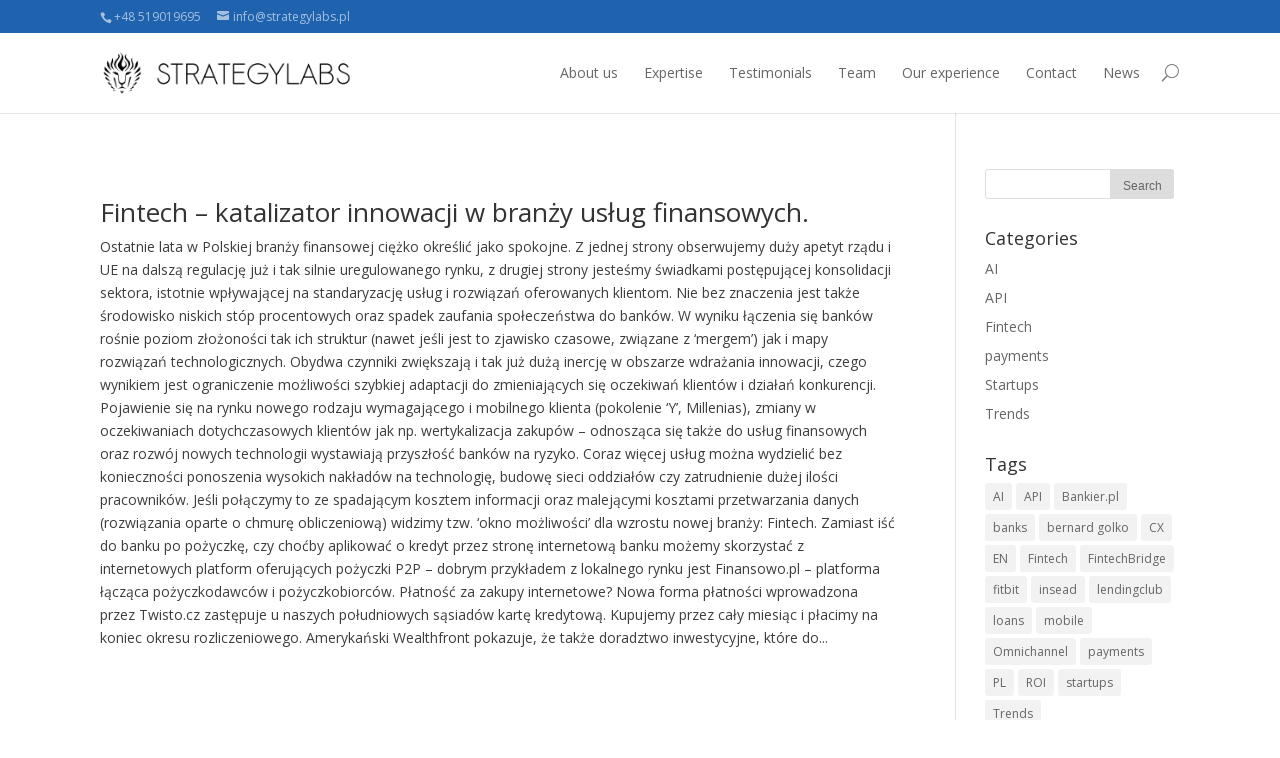

--- FILE ---
content_type: text/html; charset=UTF-8
request_url: http://strategylabs.pl/tag/pl/
body_size: 6610
content:
<!DOCTYPE html>
<!--[if IE 6]>
<html id="ie6" lang="en-US" prefix="og: http://ogp.me/ns#">
<![endif]-->
<!--[if IE 7]>
<html id="ie7" lang="en-US" prefix="og: http://ogp.me/ns#">
<![endif]-->
<!--[if IE 8]>
<html id="ie8" lang="en-US" prefix="og: http://ogp.me/ns#">
<![endif]-->
<!--[if !(IE 6) | !(IE 7) | !(IE 8)  ]><!-->
<html lang="en-US" prefix="og: http://ogp.me/ns#">
<!--<![endif]-->
<head>
	<meta charset="UTF-8" />
	<title>PL Archives - Strategylabs</title>
			
	
	<link rel="pingback" href="http://strategylabs.pl/xmlrpc.php" />

		<!--[if lt IE 9]>
	<script src="http://strategylabs.pl/wp-content/themes/Divi/js/html5.js" type="text/javascript"></script>
	<![endif]-->

	<script type="text/javascript">
		document.documentElement.className = 'js';
	</script>

	
<!-- This site is optimized with the Yoast SEO plugin v3.1.2 - https://yoast.com/wordpress/plugins/seo/ -->
<link rel="canonical" href="http://strategylabs.pl/tag/pl/" />
<meta property="og:locale" content="en_US" />
<meta property="og:type" content="object" />
<meta property="og:title" content="PL Archives - Strategylabs" />
<meta property="og:url" content="http://strategylabs.pl/tag/pl/" />
<meta property="og:site_name" content="Strategylabs" />
<meta name="twitter:card" content="summary" />
<meta name="twitter:title" content="PL Archives - Strategylabs" />
<!-- / Yoast SEO plugin. -->

<link rel="alternate" type="application/rss+xml" title="Strategylabs &raquo; Feed" href="http://strategylabs.pl/feed/" />
<link rel="alternate" type="application/rss+xml" title="Strategylabs &raquo; Comments Feed" href="http://strategylabs.pl/comments/feed/" />
<link rel="alternate" type="application/rss+xml" title="Strategylabs &raquo; PL Tag Feed" href="http://strategylabs.pl/tag/pl/feed/" />
		<script type="text/javascript">
			window._wpemojiSettings = {"baseUrl":"http:\/\/s.w.org\/images\/core\/emoji\/72x72\/","ext":".png","source":{"concatemoji":"http:\/\/strategylabs.pl\/wp-includes\/js\/wp-emoji-release.min.js?ver=4.3.1"}};
			!function(a,b,c){function d(a){var c=b.createElement("canvas"),d=c.getContext&&c.getContext("2d");return d&&d.fillText?(d.textBaseline="top",d.font="600 32px Arial","flag"===a?(d.fillText(String.fromCharCode(55356,56812,55356,56807),0,0),c.toDataURL().length>3e3):(d.fillText(String.fromCharCode(55357,56835),0,0),0!==d.getImageData(16,16,1,1).data[0])):!1}function e(a){var c=b.createElement("script");c.src=a,c.type="text/javascript",b.getElementsByTagName("head")[0].appendChild(c)}var f,g;c.supports={simple:d("simple"),flag:d("flag")},c.DOMReady=!1,c.readyCallback=function(){c.DOMReady=!0},c.supports.simple&&c.supports.flag||(g=function(){c.readyCallback()},b.addEventListener?(b.addEventListener("DOMContentLoaded",g,!1),a.addEventListener("load",g,!1)):(a.attachEvent("onload",g),b.attachEvent("onreadystatechange",function(){"complete"===b.readyState&&c.readyCallback()})),f=c.source||{},f.concatemoji?e(f.concatemoji):f.wpemoji&&f.twemoji&&(e(f.twemoji),e(f.wpemoji)))}(window,document,window._wpemojiSettings);
		</script>
		<meta content="divi-child v." name="generator"/><style type="text/css">
img.wp-smiley,
img.emoji {
	display: inline !important;
	border: none !important;
	box-shadow: none !important;
	height: 1em !important;
	width: 1em !important;
	margin: 0 .07em !important;
	vertical-align: -0.1em !important;
	background: none !important;
	padding: 0 !important;
}
</style>
<link rel='stylesheet' id='bxslider-style-css'  href='http://strategylabs.pl/wp-content/plugins/gs-logo-slider/css/jquery.bxslider.css?ver=4.1.2' type='text/css' media='' />
<link rel='stylesheet' id='gs-main-style-css'  href='http://strategylabs.pl/wp-content/plugins/gs-logo-slider/css/gs-main.css?ver=1.0.0' type='text/css' media='' />
<link rel='stylesheet' id='chld_thm_cfg_parent-css'  href='http://strategylabs.pl/wp-content/themes/Divi/style.css?ver=4.3.1' type='text/css' media='all' />
<link rel='stylesheet' id='divi-fonts-css'  href='http://fonts.googleapis.com/css?family=Open+Sans:300italic,400italic,700italic,800italic,400,300,700,800&#038;subset=latin,latin-ext' type='text/css' media='all' />
<link rel='stylesheet' id='divi-style-css'  href='http://strategylabs.pl/wp-content/themes/divi-child/style.css?ver=' type='text/css' media='all' />
<link rel='stylesheet' id='et-shortcodes-css-css'  href='http://strategylabs.pl/wp-content/themes/Divi/epanel/shortcodes/css/shortcodes.css?ver=3.0' type='text/css' media='all' />
<link rel='stylesheet' id='et-shortcodes-responsive-css-css'  href='http://strategylabs.pl/wp-content/themes/Divi/epanel/shortcodes/css/shortcodes_responsive.css?ver=3.0' type='text/css' media='all' />
<!-- This site uses the Google Analytics by MonsterInsights plugin v5.5.4 - Universal enabled - https://www.monsterinsights.com/ -->
<script type="text/javascript">
	(function(i,s,o,g,r,a,m){i['GoogleAnalyticsObject']=r;i[r]=i[r]||function(){
		(i[r].q=i[r].q||[]).push(arguments)},i[r].l=1*new Date();a=s.createElement(o),
		m=s.getElementsByTagName(o)[0];a.async=1;a.src=g;m.parentNode.insertBefore(a,m)
	})(window,document,'script','//www.google-analytics.com/analytics.js','__gaTracker');

	__gaTracker('create', 'UA-70403281-1', 'auto');
	__gaTracker('set', 'forceSSL', true);
	__gaTracker('send','pageview');

</script>
<!-- / Google Analytics by MonsterInsights -->
<script type='text/javascript' src='http://strategylabs.pl/wp-includes/js/jquery/jquery.js?ver=1.11.3'></script>
<script type='text/javascript' src='http://strategylabs.pl/wp-includes/js/jquery/jquery-migrate.min.js?ver=1.2.1'></script>
<link rel="EditURI" type="application/rsd+xml" title="RSD" href="http://strategylabs.pl/xmlrpc.php?rsd" />
<link rel="wlwmanifest" type="application/wlwmanifest+xml" href="http://strategylabs.pl/wp-includes/wlwmanifest.xml" /> 
<meta name="generator" content="WordPress 4.3.1" />
<meta name="viewport" content="width=device-width, initial-scale=1.0, maximum-scale=1.0, user-scalable=0" />	<style>
		a { color: #1f63af; }

		body { color: #3d3d3d; }

		.et_pb_counter_amount, .et_pb_featured_table .et_pb_pricing_heading, .et_quote_content, .et_link_content, .et_audio_content { background-color: #1f63af; }

		#main-header, #main-header .nav li ul, .et-search-form, #main-header .et_mobile_menu { background-color: #ffffff; }

		#top-header, #et-secondary-nav li ul { background-color: #1f63af; }

		.woocommerce a.button.alt, .woocommerce-page a.button.alt, .woocommerce button.button.alt, .woocommerce-page button.button.alt, .woocommerce input.button.alt, .woocommerce-page input.button.alt, .woocommerce #respond input#submit.alt, .woocommerce-page #respond input#submit.alt, .woocommerce #content input.button.alt, .woocommerce-page #content input.button.alt, .woocommerce a.button, .woocommerce-page a.button, .woocommerce button.button, .woocommerce-page button.button, .woocommerce input.button, .woocommerce-page input.button, .woocommerce #respond input#submit, .woocommerce-page #respond input#submit, .woocommerce #content input.button, .woocommerce-page #content input.button, .woocommerce-message, .woocommerce-error, .woocommerce-info { background: #1f63af !important; }

		#et_search_icon:hover, .mobile_menu_bar:before, .footer-widget h4, .et-social-icon a:hover, .comment-reply-link, .form-submit input, .et_pb_sum, .et_pb_pricing li a, .et_pb_pricing_table_button, .et_overlay:before, .entry-summary p.price ins, .woocommerce div.product span.price, .woocommerce-page div.product span.price, .woocommerce #content div.product span.price, .woocommerce-page #content div.product span.price, .woocommerce div.product p.price, .woocommerce-page div.product p.price, .woocommerce #content div.product p.price, .woocommerce-page #content div.product p.price, .et_pb_member_social_links a:hover { color: #1f63af !important; }

		.woocommerce .star-rating span:before, .woocommerce-page .star-rating span:before, .et_pb_widget li a:hover, .et_pb_bg_layout_light .et_pb_promo_button, .et_pb_bg_layout_light .et_pb_more_button, .et_pb_filterable_portfolio .et_pb_portfolio_filters li a.active, .et_pb_filterable_portfolio .et_pb_portofolio_pagination ul li a.active, .et_pb_gallery .et_pb_gallery_pagination ul li a.active, .wp-pagenavi span.current, .wp-pagenavi a:hover, .et_pb_contact_submit, .et_password_protected_form .et_submit_button, .et_pb_bg_layout_light .et_pb_newsletter_button, .nav-single a, .posted_in a { color: #1f63af !important; }

		.et-search-form, .nav li ul, .et_mobile_menu, .footer-widget li:before, .et_pb_pricing li:before, blockquote { border-color: #1f63af; }

		#main-footer { background-color: #222222; }

		#top-menu a { color: #666666; }

		#top-menu li.current-menu-ancestor > a, #top-menu li.current-menu-item > a, .bottom-nav li.current-menu-item > a { color: #000000; }

		</style>
</head>
<body class="archive tag tag-pl tag-6 et_fixed_nav et_cover_background et_secondary_nav_enabled osx et_right_sidebar chrome">
	<div id="page-container">

			<div id="top-header" class="et_nav_text_color_light">
			<div class="container clearfix">

			
				<div id="et-info">
									<span id="et-info-phone">+48 519019695</span>
				
									<a href="mailto:info@strategylabs.pl"><span id="et-info-email">info@strategylabs.pl</span></a>
				
								</div> <!-- #et-info -->

			
				<div id="et-secondary-menu">
								</div> <!-- #et-secondary-menu -->

			</div> <!-- .container -->
		</div> <!-- #top-header -->
	
		<header id="main-header" class="et_nav_text_color_dark">
			<div class="container clearfix">
							<a href="http://strategylabs.pl/">
					<img src="http://strategylabs.pl/wp-content/uploads/2015/07/strategy.png" alt="Strategylabs" id="logo" />
				</a>

				<div id="et-top-navigation">
					<nav id="top-menu-nav">
					<ul id="top-menu" class="nav"><li id="menu-item-94" class="menu-item menu-item-type-custom menu-item-object-custom menu-item-94"><a href="/#oferta">About us</a></li>
<li id="menu-item-97" class="menu-item menu-item-type-custom menu-item-object-custom menu-item-97"><a href="/#expertise">Expertise</a></li>
<li id="menu-item-179" class="menu-item menu-item-type-custom menu-item-object-custom menu-item-179"><a href="/#testimonials">Testimonials</a></li>
<li id="menu-item-180" class="menu-item menu-item-type-custom menu-item-object-custom menu-item-180"><a href="/#team">Team</a></li>
<li id="menu-item-181" class="menu-item menu-item-type-custom menu-item-object-custom menu-item-181"><a href="/#clients">Our experience</a></li>
<li id="menu-item-98" class="menu-item menu-item-type-custom menu-item-object-custom menu-item-98"><a href="/#kontakt">Contact</a></li>
<li id="menu-item-447" class="menu-item menu-item-type-post_type menu-item-object-page menu-item-447"><a href="http://strategylabs.pl/news-strategylabs/">News</a></li>
</ul>					</nav>

					
										<div id="et_top_search">
						<span id="et_search_icon"></span>
						<form role="search" method="get" class="et-search-form et-hidden" action="http://strategylabs.pl/">
						<input type="search" class="et-search-field" placeholder="Search &hellip;" value="" name="s" title="Search for:" />						</form>
					</div>
					
					<div id="et_mobile_nav_menu">
			<a href="#" class="mobile_nav closed">
				<span class="select_page">Select Page</span>
				<span class="mobile_menu_bar"></span>
			</a>
		</div>				</div> <!-- #et-top-navigation -->
			</div> <!-- .container -->
		</header> <!-- #main-header -->

		<div id="et-main-area">
<div id="main-content">
	<div class="container">
		<div id="content-area" class="clearfix">
			<div id="left-area">
		
					<article id="post-410" class="et_pb_post post-410 post type-post status-publish format-standard has-post-thumbnail hentry category-fintech tag-bankier-pl tag-fintech tag-fintechbridge tag-pl">

				
															<h2><a href="http://strategylabs.pl/fintech-katalizator-innowacji-w-branzy-uslug-finansowych/">Fintech &#8211; katalizator innowacji w branży usług finansowych.</a></h2>
					
					Ostatnie lata w Polskiej branży finansowej ciężko określić jako spokojne. Z jednej strony obserwujemy duży apetyt rządu i UE na dalszą regulację już i tak silnie uregulowanego rynku, z drugiej strony jesteśmy świadkami postępującej konsolidacji sektora, istotnie wpływającej na standaryzację usług i rozwiązań oferowanych klientom. Nie bez znaczenia jest także środowisko niskich stóp procentowych oraz spadek zaufania społeczeństwa do banków. W wyniku łączenia się banków rośnie poziom złożoności tak ich struktur (nawet jeśli jest to zjawisko czasowe, związane z ‘mergem’) jak i mapy rozwiązań technologicznych. Obydwa czynniki zwiększają i tak już dużą inercję w obszarze wdrażania innowacji, czego wynikiem jest ograniczenie możliwości szybkiej adaptacji do zmieniających się oczekiwań klientów i działań konkurencji. Pojawienie się na rynku nowego rodzaju wymagającego i mobilnego klienta (pokolenie ‘Y’, Millenias), zmiany w oczekiwaniach dotychczasowych klientów jak np. wertykalizacja zakupów – odnosząca się także do usług finansowych oraz rozwój nowych technologii wystawiają przyszłość banków na ryzyko. Coraz więcej usług można wydzielić bez konieczności ponoszenia wysokich nakładów na technologię, budowę sieci oddziałów czy zatrudnienie dużej ilości pracowników. Jeśli połączymy to ze spadającym kosztem informacji oraz malejącymi kosztami przetwarzania danych (rozwiązania oparte o chmurę obliczeniową) widzimy tzw. ‘okno możliwości’ dla wzrostu nowej branży: Fintech. Zamiast iść do banku po pożyczkę, czy choćby aplikować o kredyt przez stronę internetową banku możemy skorzystać z internetowych platform oferujących pożyczki P2P – dobrym przykładem z lokalnego rynku jest Finansowo.pl &#8211; platforma łącząca pożyczkodawców i pożyczkobiorców. Płatność za zakupy internetowe? Nowa forma płatności wprowadzona przez Twisto.cz zastępuje u naszych południowych sąsiadów kartę kredytową. Kupujemy przez cały miesiąc i płacimy na koniec okresu rozliczeniowego. Amerykański Wealthfront pokazuje, że także doradztwo inwestycyjne, które do...				
					</article> <!-- .et_pb_post -->
			<div class="pagination clearfix">
	<div class="alignleft"></div>
	<div class="alignright"></div>
</div>			</div> <!-- #left-area -->

				<div id="sidebar">
		<div id="search-3" class="et_pb_widget widget_search"><form role="search" method="get" id="searchform" class="searchform" action="http://strategylabs.pl/">
				<div>
					<label class="screen-reader-text" for="s">Search for:</label>
					<input type="text" value="" name="s" id="s" />
					<input type="submit" id="searchsubmit" value="Search" />
				</div>
			</form></div> <!-- end .et_pb_widget --><div id="categories-3" class="et_pb_widget widget_categories"><h4 class="widgettitle">Categories</h4>		<ul>
	<li class="cat-item cat-item-17"><a href="http://strategylabs.pl/category/ai/" >AI</a>
</li>
	<li class="cat-item cat-item-22"><a href="http://strategylabs.pl/category/api/" >API</a>
</li>
	<li class="cat-item cat-item-3"><a href="http://strategylabs.pl/category/fintech/" >Fintech</a>
</li>
	<li class="cat-item cat-item-25"><a href="http://strategylabs.pl/category/payments/" >payments</a>
</li>
	<li class="cat-item cat-item-8"><a href="http://strategylabs.pl/category/startups/" >Startups</a>
</li>
	<li class="cat-item cat-item-13"><a href="http://strategylabs.pl/category/trends/" >Trends</a>
</li>
		</ul>
</div> <!-- end .et_pb_widget --><div id="tag_cloud-2" class="et_pb_widget widget_tag_cloud"><h4 class="widgettitle">Tags</h4><div class="tagcloud"><a href='http://strategylabs.pl/tag/ai/' class='tag-link-18' title='1 topic' style='font-size: 8pt;'>AI</a>
<a href='http://strategylabs.pl/tag/api/' class='tag-link-23' title='1 topic' style='font-size: 8pt;'>API</a>
<a href='http://strategylabs.pl/tag/bankier-pl/' class='tag-link-7' title='1 topic' style='font-size: 8pt;'>Bankier.pl</a>
<a href='http://strategylabs.pl/tag/banks/' class='tag-link-24' title='1 topic' style='font-size: 8pt;'>banks</a>
<a href='http://strategylabs.pl/tag/bernard-golko/' class='tag-link-29' title='1 topic' style='font-size: 8pt;'>bernard golko</a>
<a href='http://strategylabs.pl/tag/cx/' class='tag-link-19' title='1 topic' style='font-size: 8pt;'>CX</a>
<a href='http://strategylabs.pl/tag/en/' class='tag-link-12' title='1 topic' style='font-size: 8pt;'>EN</a>
<a href='http://strategylabs.pl/tag/fintech/' class='tag-link-4' title='5 topics' style='font-size: 22pt;'>Fintech</a>
<a href='http://strategylabs.pl/tag/fintechbridge/' class='tag-link-5' title='1 topic' style='font-size: 8pt;'>FintechBridge</a>
<a href='http://strategylabs.pl/tag/fitbit/' class='tag-link-26' title='1 topic' style='font-size: 8pt;'>fitbit</a>
<a href='http://strategylabs.pl/tag/insead/' class='tag-link-11' title='1 topic' style='font-size: 8pt;'>insead</a>
<a href='http://strategylabs.pl/tag/lendingclub/' class='tag-link-21' title='1 topic' style='font-size: 8pt;'>lendingclub</a>
<a href='http://strategylabs.pl/tag/loans/' class='tag-link-20' title='1 topic' style='font-size: 8pt;'>loans</a>
<a href='http://strategylabs.pl/tag/mobile/' class='tag-link-27' title='1 topic' style='font-size: 8pt;'>mobile</a>
<a href='http://strategylabs.pl/tag/omnichannel/' class='tag-link-14' title='1 topic' style='font-size: 8pt;'>Omnichannel</a>
<a href='http://strategylabs.pl/tag/payments/' class='tag-link-28' title='1 topic' style='font-size: 8pt;'>payments</a>
<a href='http://strategylabs.pl/tag/pl/' class='tag-link-6' title='1 topic' style='font-size: 8pt;'>PL</a>
<a href='http://strategylabs.pl/tag/roi/' class='tag-link-16' title='1 topic' style='font-size: 8pt;'>ROI</a>
<a href='http://strategylabs.pl/tag/startups/' class='tag-link-10' title='2 topics' style='font-size: 13.25pt;'>startups</a>
<a href='http://strategylabs.pl/tag/trends/' class='tag-link-15' title='1 topic' style='font-size: 8pt;'>Trends</a></div>
</div> <!-- end .et_pb_widget -->	</div> <!-- end #sidebar -->
		</div> <!-- #content-area -->
	</div> <!-- .container -->
</div> <!-- #main-content -->


	<span class="et_pb_scroll_top et-pb-icon"></span>


			<footer id="main-footer">
				

		
				<div id="footer-bottom">
					<div class="container clearfix">
				<ul class="et-social-icons">

	<li class="et-social-icon et-social-facebook">
		<a href="#" class="icon">
			<span>Facebook</span>
		</a>
	</li>
	<li class="et-social-icon et-social-google-plus">
		<a href="#" class="icon">
			<span>Google</span>
		</a>
	</li>

</ul>
						<p id="footer-info">&copy; Strategylabs - Every Business is Personal. All rights reserved 2015</p>
					</div>	<!-- .container -->
				</div>
			</footer> <!-- #main-footer -->
		</div> <!-- #et-main-area -->


	</div> <!-- #page-container -->

	<script type="text/javascript">
jQuery(document).ready(function(){
  jQuery('.gs_logo_container').bxSlider({
  	slideWidth: 200,
    minSlides: 1,
    maxSlides: 5,
    slideMargin: 10,
  	moveSlides: 1,
  	speed: 750,
  	controls: true,
  	autoHover: true,
  	pager: false,
  	auto: true
  });
 
});
</script>
<script type='text/javascript' src='http://strategylabs.pl/wp-content/plugins/gs-logo-slider/js/jquery.bxslider.min.js?ver=4.1.2'></script>
<script type='text/javascript' src='http://strategylabs.pl/wp-content/plugins/gs-logo-slider/js/jquery.easing.1.3.js?ver=1.3'></script>
<script type='text/javascript' src='http://strategylabs.pl/wp-content/themes/Divi/js/jquery.fitvids.js?ver=4.3.1'></script>
<script type='text/javascript' src='http://strategylabs.pl/wp-content/themes/Divi/js/waypoints.min.js?ver=4.3.1'></script>
<script type='text/javascript' src='http://strategylabs.pl/wp-content/themes/Divi/js/jquery.magnific-popup.js?ver=4.3.1'></script>
<script type='text/javascript'>
/* <![CDATA[ */
var et_custom = {"ajaxurl":"http:\/\/strategylabs.pl\/wp-admin\/admin-ajax.php","images_uri":"http:\/\/strategylabs.pl\/wp-content\/themes\/Divi\/images","et_load_nonce":"dbf64bc60d","subscription_failed":"Please, check the fields below to make sure you entered the correct information.","fill":"Fill","field":"field","invalid":"Invalid email","captcha":"Captcha","prev":"Prev","previous":"Previous","next":"Next"};
/* ]]> */
</script>
<script type='text/javascript' src='http://strategylabs.pl/wp-content/themes/Divi/js/custom.js?ver=4.3.1'></script>
<script type='text/javascript' src='http://strategylabs.pl/wp-content/themes/Divi/js/smoothscroll.js?ver=4.3.1'></script>
</body>
</html>

--- FILE ---
content_type: text/css
request_url: http://strategylabs.pl/wp-content/themes/divi-child/style.css?ver=
body_size: 381
content:
.et_pb_testimonial {
background: rgba(19, 19, 19, 0.7) !important;
color: white !important;
border-radius: 10px;
}
.church {
background: none !important;
}
.et_pb_testimonial:before {color: #131313 !important;}
.sto, #strategie {min-height: 540px;}
#strategie h2 {  line-height: 36px;}
.gallery-icon img {
border: 0px !important;
max-width: 90px;
}

.et_pb_contact_main_title, .et_pb_contact_right, .et_pb_contact_left, .et_pb_contact_form .et_pb_contact_submit {
color: whitesmoke !important;
}

.mobilne {display: none!important;}

@media only screen and (max-width: 500px) {
.mobilne {display: block!important;}

#strategie .et_parallax_bg {
background-image: none!important;
}
.gallery-icon img {max-width: 60px;}
.sto {display: none!important;}

}

--- FILE ---
content_type: text/plain
request_url: https://www.google-analytics.com/j/collect?v=1&_v=j102&a=1917887569&t=pageview&_s=1&dl=http%3A%2F%2Fstrategylabs.pl%2Ftag%2Fpl%2F&ul=en-us%40posix&dt=PL%20Archives%20-%20Strategylabs&sr=1280x720&vp=1280x720&_u=YEBAAUABCAAAACAAI~&jid=970851770&gjid=1985908347&cid=1185688668.1769041767&tid=UA-70403281-1&_gid=474076888.1769041767&_r=1&_slc=1&z=1655025176
body_size: -285
content:
2,cG-TQ3QVE6L36